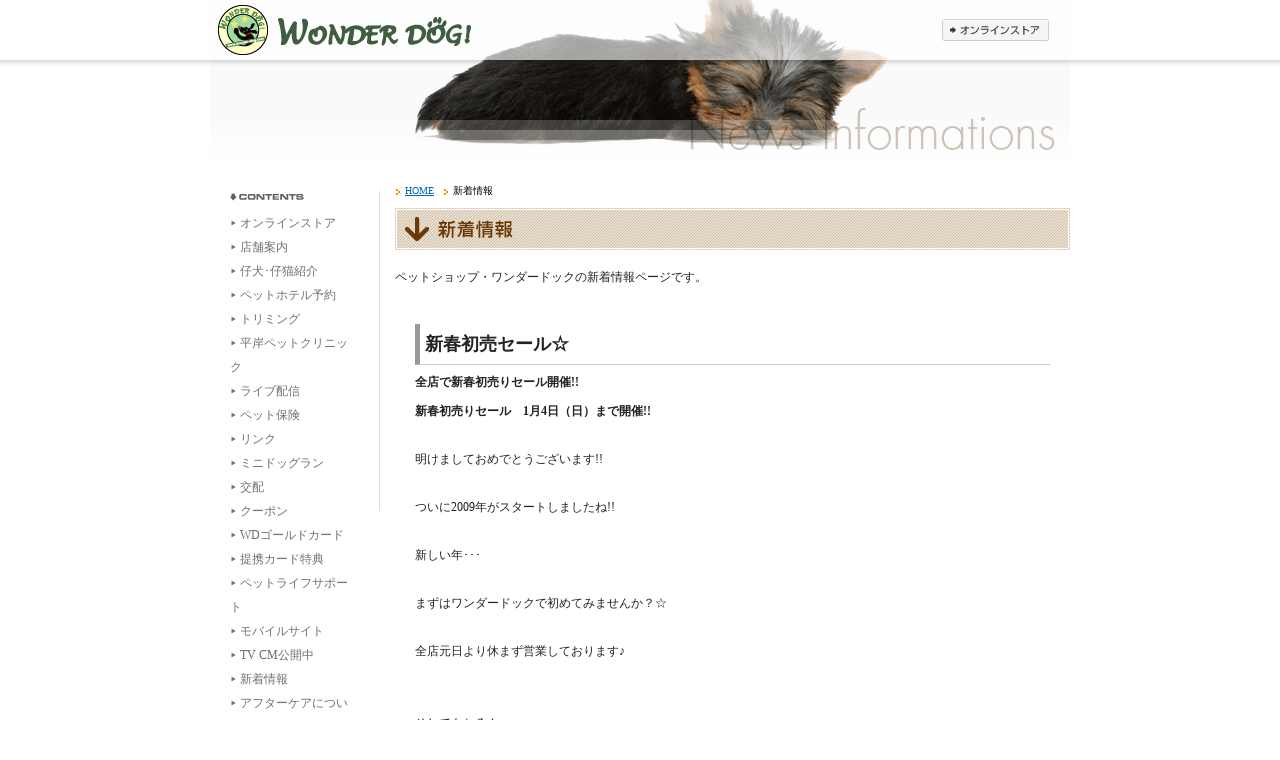

--- FILE ---
content_type: text/html
request_url: http://wonder-dog.com/contents/news/weblog_1230773145.html
body_size: 3464
content:
<?xml version="1.0" encoding="utf-8"?>
<!DOCTYPE html PUBLIC "-//W3C//DTD XHTML 1.0 Strict//EN" "http://www.w3.org/TR/xhtml1/DTD/xhtml1-strict.dtd">
<html xmlns="http://www.w3.org/1999/xhtml" xml:lang="ja" lang="ja"><!-- InstanceBegin template="/Templates/index.dwt" codeOutsideHTMLIsLocked="false" -->
	<head>
		<meta http-equiv="Content-Type" content="text/html; charset=utf-8" />
		<meta http-equiv="Content-Script-Type" content="text/javascript" />
		<meta http-equiv="Content-Style-Type" content="text/css" />
		<!-- InstanceBeginEditable name="doctitle" -->
		<title>新春初売セール☆ - ペットショップ・ワンダードック</title>
		<!-- InstanceEndEditable -->
		<!-- InstanceBeginEditable name="head" -->
		<meta name="Keywords" content="ワンダードック" />
		<meta name="Description" content="全店で新春初売りセール開催!!" />
		<link rel="stylesheet" href="commons/weblogs.css" type="text/css" />
		<!-- InstanceEndEditable -->
		<meta name="revisit_after" content="7 days" />
		<meta name="robots" content="ALL" />
		<meta http-equiv="pragma" content="no-cache" />
		<link rev="MADE" href="mailto:wonder@wonder-dog.com" />
		<link rel="index" href="../../index.html" />
		<link rel="shortcut icon" href="../../favicon.ico" type="image/x-icon" />
		<link rel="stylesheet" href="../../commons/include.css" type="text/css" />
		<link rel="stylesheet" href="../../commons/thickbox.css" type="text/css" media="all" />
		<link rel="stylesheet" href="../../commons/print.css" type="text/css" media="print" />
		<script type="text/javascript" src="../../commons/jquery.js"></script>
		<script type="text/javascript" src="../../commons/thickbox.js"></script>
		<script type="text/javascript" src="../../commons/include.js"></script>
	</head>
	<body>
		<div id="wrapper">
			<div id="header">
				<div id="homelink">
					<a href="../../index.html"><img src="../../images/spacer.gif" alt="札幌のペットショップ・ワンダードック" width="300" height="100" /></a>				</div>
				<div id="storelink">
					<a href="../../store/index.php"><img src="../../images/spacer.gif" alt="オンラインストア" width="107" height="22" /></a>
				</div>
				<!-- InstanceBeginEditable name="photo" --><img src="images/header.gif" alt="新着情報" width="860" height="170" /><!-- InstanceEndEditable -->			</div>
			<div id="navigation">
				<img src="../../images/title_image_02.gif" alt="CONTENTS" width="99" height="11" />
				<ul>
					<li><a href="https://humming-dog.com/">オンラインストア</a></li>
					<li><a href="../information/index.html">店舗案内</a></li>
					<li><a href="../dog/index.html">仔犬･仔猫紹介</a></li>
					<li><a href="../hotel/index.html">ペットホテル予約</a></li>
					<li><a href="../trimming/index.html">トリミング</a></li>
					<li><a href="../information/clinic.html">平岸ペットクリニック</a></li>
					<li><a href="../live/index.html">ライブ配信</a></li>
                    <li><a href="../insurance/index.html">ペット保険</a></li>
					<li><a href="../link/index.html">リンク</a></li>
					<li><a href="../dogrun/index.html">ミニドッグラン</a></li>
					<li><a href="../mating/index.html">交配</a></li>
					<li><a href="../qupon/index.html">クーポン</a></li>
					<li><a href="../gold/index.html">WDゴールドカード</a></li>
					<li><a href="../specially/index.html">提携カード特典</a></li>
                    
                  <li><a href="../goingout/index.html">ペットライフサポート</a></li>
				  <li><a href="../mobile/index.html">モバイルサイト</a></li>
				  <li><a href="../tvcf/index.html">TV CM公開中</a></li>
					<li><a href="index.html">新着情報</a></li>
					<li><a href="../aftercare/index.html">アフターケアについて</a></li>
					<li><a href="../recruit/index.html">スタッフ募集</a></li>
					<li><a href="../company/index.html">会社概要</a></li>
					<li><a href="../privacy/index.html">個人情報保護方針</a></li>
					<li><a href="../inquiry/index.html">お問い合せ</a></li>
					<li><a href="../../index.html">HOME</a></li>
				</ul>
			</div>
			<div id="breadlink">
				<!-- InstanceBeginEditable name="link" -->
				<ul>
					<li><a href="../../index.html">HOME</a></li>
					<li>新着情報</li>
				</ul>
				<!-- InstanceEndEditable -->
			</div>
			<div id="contents">
				<!-- InstanceBeginEditable name="contents" -->
				<h2><img src="images/head.gif" alt="新着情報" width="675" height="42" /></h2>
				<br />
				<p>ペットショップ・ワンダードックの新着情報ページです。</p><br />
				<div class="weblogs">			<div class="weblogs_article">
				<h2>新春初売セール☆</h2>
				<p><strong>全店で新春初売りセール開催!! </strong></p>
				<p><b>新春初売りセール　1月4日（日）まで開催!!</b><br><br>明けましておめでとうございます!!<br><br>ついに2009年がスタートしましたね!!<br><br>新しい年･･･<br><br>まずはワンダードックで初めてみませんか？☆<br><br>全店元日より休まず営業しております♪<br><br><br>そしてもちろん･･･<br><br>新春初売りセール開催!!<br><br><b>1月4日（日）までの4日間!!</b><br><br>短期間ですが、その分お得で楽しい初売りをご用意させて頂きました♪<br><br><br><br><br><br><b>超お得な福袋!!</b><br><br>お手軽な1,000円袋から豪華な10,000円袋まで各種ご用意させて頂いております♪<br><br>数量限定ですのでお早めにどうぞ!!<br><br><br><br><br><b>ワンワンおみくじ!!</b><br><br>ワンダードックオリジナルのワンちゃん用おみくじ<br><br>その名も「わんだ～みくじ」<br><br>3,000円以上お買い上げで1回引いて頂けます!!<br><br>さらに出た目によってプレゼントが当たるかも!?<br><br>こちらも数量限定ですのでお早めにどうぞ!!<br><br><br><br><br><b>ワンちゃんネコちゃんが新春初売り価格!!</b><br><br>2009年にちなんだスペシャルプライス☆<br><br>20.090円や200,900円など驚きの価格をご用意致しました。<br><br>スペシャルプライス以外も当然大幅値下げ!!<br><br>新しい年を新しい家族と一緒に始めてみませんか？<br><br><br><br><br>2009年もワンダードックをぜひよろしくお願い致します!!<br><br>スタッフ一同、お客様のお越しを心よりお待ちしております!!<br><br><br><br><br><font color=red><b>▲ご注意下さい▲</b></font><br><br>年末年始は営業時間が異なる店舗がございます。<br><br>十分ご注意の上、ご来店頂きます様お願い致します。<br><br>詳しくは<a href="http://wonder-dog.com/contents/news/weblog_1229324577.html" target="_blank">http://wonder-dog.com/contents/news/weblog_1229324577.html</a>をご覧下さい。<br></p>
				
				<p style="font-size: 10px;color: #999999;">[ 更新:2009-01-01 ]</p>
			</div>
<h3>その他の記事</h3><ul class="weblogs_headline"><li><a href="weblog_1229776174.html">&nbsp;&nbsp;<span>[ 2008-12-20 ]</span>&nbsp;ウインターセール開催!!</a></li>
<li><a href="weblog_1229324577.html">&nbsp;&nbsp;<span>[ 2008-12-15 ]</span>&nbsp;年末年始の営業時間</a></li>
<li><a href="weblog_1228479863.html">&nbsp;&nbsp;<span>[ 2008-12-05 ]</span>&nbsp;厚別店限定♪クリスマスイベント☆</a></li>
<li><a href="weblog_1227349300.html">&nbsp;&nbsp;<span>[ 2008-11-22 ]</span>&nbsp;パルコ 4DAYS BAZAR !!</a></li>
<li><a href="weblog_1226998255.html">&nbsp;&nbsp;<span>[ 2008-11-18 ]</span>&nbsp;ワンダードック デリ オープン協賛セール開催！</a></li>
</ul>
<a href="index.html" class="return_index">記事のインデックスに戻る</a></div>
				<!-- InstanceEndEditable -->
			</div>
			<div id="footer">
				<img src="../../images/line_image_01.gif" alt="LINE" width="860" height="1" />
				<ul id="menu">
					<li><a href="index.html">新着情報</a></li>
					<li><a href="https://humming-dog.com/">オンラインストア</a></li>
					<li><a href="../information/index.html">店舗案内</a></li>
					<li><a href="../live/index.html">ライブ配信</a></li>
					<li><a href="../dog/index.html">仔犬･仔猫紹介</a></li>
					<li><a href="../hotel/index.html">ペットホテル予約</a></li>
					<li><a href="../trimming/index.html">トリミング</a></li>
					<li><a href="../dogrun/index.html">ミニドッグラン</a></li>
					<li><a href="../mating/index.html">交配</a></li>
					<li><a href="../mobile/index.html">モバイルサイト</a></li>
				</ul>
				<ul id="submenu">
					<li><a href="../aftercare/index.html">アフターケアについて</a></li>
					<li><a href="../recruit/index.html">スタッフ募集</a></li>
					<li><a href="../company/index.html">会社概要</a></li>
					<li><a href="../privacy/index.html">個人情報保護方針</a></li>
					<li><a href="../inquiry/index.html">お問い合せ</a></li>
					<li><a href="../qupon/index.html">クーポン</a></li>
					<li><a href="../gold/index.html">WDゴールドカード</a></li>
					<li><a href="../specially/index.html">提携カード特典</a></li>
                 <li><a href="../insurance/index.html">ペット保険</a></li>
                  <li><a href="../goingout/index.html">ペットライフサポート</a></li>
				    <li><a href="../../index.html">HOME</a></li>	
				</ul>
				<img src="../../images/copyright.gif" alt="Copyrigh WONDERDOG Co.,Ltd. www.wonder-dog.com, AllrightReserved." width="320" height="15" />
			</div>
		</div>
        <script src="http://www.google-analytics.com/urchin.js" type="text/javascript">
        </script>
		<script type="text/javascript">
		_uacct = "UA-280948-6";
		urchinTracker();
		</script>
	</body>
<!-- InstanceEnd --></html>

--- FILE ---
content_type: text/css
request_url: http://wonder-dog.com/contents/news/commons/weblogs.css
body_size: 1241
content:
/*
	weblogs style sheet file
*/

/*------------------------------------------------------------------
 div.weblogs style
------------------------------------------------------------------*/
div.weblogs {
	padding: 10px;
	/*border: solid 1px #999999;*/
	text-align: left;
}
div.weblogs h2 {
	font-size: 18px;
	padding: 5px;
	color: #232323;
	margin: 0px;
	background-image: none;
}
div.weblogs h3 {
	font-size: 12px;
	font-weight: normal;
	padding: 3px 3px 3px 10px;
	background-color: #999999;
	color: #FFFFFF;
	border: solid 1px #666666;
	clear: both;
	margin: 0px;
	background-image: none;
}
div.weblogs p {
	line-height: 2em;
	font-size: 12px;
}
a.return_index {
	display: block;
	padding: 10px;
	font-size: 12px;
	line-height: normal;
}

/*------------------------------------------------------------------
 div.weblogs preview style
------------------------------------------------------------------*/
dl.weblogs_preview {
	text-align: left;
	margin-bottom: 20px;
}
dl.weblogs_preview dt {
	font-size: 12px;
	line-height: 20px;
	background: #EEEEEE;
	border-bottom: solid 1px #CCCCCC;
	border-left: solid 2px #999999;
	color: #ffffff;
	padding-left: 10px;
	clear: both;
}
dl.weblogs_preview dd {
	font-size: 12px;
	border-bottom: solid 1px #CCCCCC;
	border-left: solid 2px #999999;
	padding: 5px 10px 10px 10px;
	margin: 0px;
	line-height: 2em;
}


/*------------------------------------------------------------------
 div.weblogs article style
------------------------------------------------------------------*/
div.weblogs_article {
	padding: 10px;
	text-align: left;
}
div.weblogs_article h2 {
	line-height: 30px;
	background: #FFFFFF;
	border-bottom: solid 1px #CCCCCC;
	border-left: solid 5px #999999;
	color: #232323;
	padding-left: 5px;
	clear: both;
}
div.weblogs_article p {
	padding-top: 5px;
}
div.weblogs_image {
	padding: 5px;
	background: #f6f6f6;
	border:1px solid #ccc;
	border-width:0 1px 2px 0;
	margin: 0px 0px 5px 5px;
}
div.weblogs_link {
	font-size: 12px;
	margin: 0px;
	border-right: solid 1px #999999;
	border-left: solid 1px #999999;
	border-bottom: solid 1px #999999;
	padding: 5px;
	background-color: #EEEEFF;
	clear: both;
}
h4.weblogs_link_h {
	font-size: 12px;
	margin: 10px 0px 0px 0px;
	padding: 3px 3px 3px 10px;
	display: block;
	border: solid 1px #999999;
	font-size: 10px;
	font-weight: normal;
	color: #232323;
	background-color: #EEEEEE;
	clear: both;
}
div.weblogs_link a {
	display: block;
	background-image: url(empty_window.gif);
	background-repeat: no-repeat;
	background-position: left top;
	padding: 0px 0px 0px 15px;
	margin: 0px;
	text-decoration: none;
}
h4.weblogs_file_h {
	margin: 10px 0px 0px 0px;
	padding: 3px 3px 3px 10px;
	display: block;
	font-size: 10px;
	font-weight: normal;
	color: #232323;
	border: solid 1px #999999;
	background-color: #EEEEEE;
	clear: both;
}
div.weblogs_file {
	font-size: 12px;
	border-right: solid 1px #999999;
	border-left: solid 1px #999999;
	border-bottom: solid 1px #999999;
	padding: 5px;
	background-color: #FFEEEE;
	clear: both;
}
div.weblogs_file a {
	text-decoration: none;
}


/*------------------------------------------------------------------
 div.weblogs headline style
------------------------------------------------------------------*/
ul.weblogs_headline {
	margin: 10px 0px 0px 0px;
	padding: 0px;
	text-align: left;
}
ul.weblogs_headline li {
	font-size: 10px;
	font-family: "�l�r �o�S�V�b�N","Hiragino Kaku Gothic Pro W3","�q���M�m�p�S Pro W3","Osaka";
	line-height: 2em;
	list-style: none;
	white-space: nowrap;
	width: 245px;
	height: 22px;
}
ul.weblogs_headline li a {
/*	padding-top: 2px;
	display: block;
	height: 22px;
	text-decoration: none;*/
	color: #707070;
	background-image: url(../../../images/icon_image_04.gif);
	background-repeat: no-repeat;
	background-position: 50% left;
	padding: 0px 5px 0px 10px;
}
ul.weblogs_headline li a:hover {
	color: #C84B4B;
	background-image: url(../../../images/icon_image_05.gif);
	background-repeat: no-repeat;
	background-position: 50% left;
	text-decoration: underline;
	padding: 0px 5px 0px 10px;
}
ul.weblogs_headline li a span {
	font-size: 10px;
	font-family: "Myriad Pro","Verdana","Arial", "Helvetica", "sans-serif";
	color: #666666;
}
ul.weblogs_headline li a:active {
	color: #707070;
}
ul.weblogs_headline li a:link {
	color: #707070;
}
ul.weblogs_headline li a:visited {
	color: #707070;
}
ul.weblogs_headline li a:hover {
	color: #C84B4B;
}



/*------------------------------------------------------------------
 div.weblogs attfiles icon  style
------------------------------------------------------------------*/
a.weblogs_pdf {
	height: 16px;
	background-image: url(pdf.gif);
	background-repeat: no-repeat;
	padding: 0px 0px 0px 20px;
	display: block;
}
a.weblogs_doc {
	height: 16px;
	background-image: url(doc.gif);
	background-repeat: no-repeat;
	padding: 0px 0px 0px 20px;
	display: block;
}
a.weblogs_xls {
	height: 16px;
	background-image: url(xls.gif);
	background-repeat: no-repeat;
	padding: 0px 0px 0px 20px;
	display: block;
}
a.weblogs_jtd {
	height: 16px;
	background-image: url(jtd.gif);
	background-repeat: no-repeat;
	padding: 0px 0px 0px 20px;
	display: block;
}

--- FILE ---
content_type: text/css
request_url: http://wonder-dog.com/commons/include.css
body_size: 3317
content:
* {
	margin: 0px;
	padding: 0px;
}
body {
	background-image: url(../images/background_image_01.gif);
	background-repeat: repeat-x;
	text-align: center;
	margin: 0px;
	padding: 0px;
}
img {
	display: block;
	border-style: none;
}
p,td {
	font-size: 12px;
	color : #232323;
	font-family: "ＭＳ Ｐゴシック","Hiragino Kaku Gothic Pro W3","ヒラギノ角ゴ Pro W3","Osaka";
	line-height: 1.5em;
}
em,strong,h1,h2,h3,dt {
	font-family: "Hiragino Kaku Gothic Std","ヒラギノ角ゴ Std","Osaka","ＭＳ Ｐゴシック";
	font-weight: bolder;
}
h1 {
	color : #000099;
	font-size: 18px;
	line-height: normal;
	margin: 0px;
}
h2 {
	color : #990000;
	font-size: 16px;
	line-height: normal;
	margin: 0px;
}
h3 {
	font-size: 14px;
	color : #444444;
	line-height: normal;
	border: solid 1px #CCCCCC;
	background-color: #F1F5FA;
	background-image: url(../images/arrow.gif);
	background-repeat: no-repeat;
	background-position: 0% 10%;
	border-left: solid 5px #CCC;
	margin: 20px 0px 10px 0px;
	padding: 5px 5px 5px 25px;
}
hr{
	/*border-style: dashed;
	border-color: #232323;*/
	height: 1px;
	border: solid 1px #FFFFFF;
	overflow: hidden;
	clear: both;
}
a{
	text-decoration: none;
}
a:active {
	color: #0068B7;
}
a:link {
	color: #0068B7;
}
a:visited {
	color: #0068B7;
}
a:hover {
	color: #CC0000;
}
.en {
	font-family: "Myriad Pro","Verdana","Arial", "Helvetica", "sans-serif";
	line-height: normal;
}

/*----------------------------------------------------
 wrapper style
----------------------------------------------------*/
div#wrapper {
	width: 860px;
	text-align: left;
	/*position: relative;*/
	position: relative;
	margin: 0px auto 0px auto;
	padding: 0px;
}

/*----------------------------------------------------
 header style
----------------------------------------------------*/
div#header {
	width: 860px;
	margin: 0px auto 0px auto;
}
#storelink {
	width: 107px;
	height: 22px;
	position: absolute;
	top: 20px;
	right: 20px;
}

#homelink {
	width: 300px;
	height: 100px;
	position: absolute;
	top: -2px;
	right: 560px;
}

/*----------------------------------------------------
 navigation style
----------------------------------------------------*/
div#navigation {
	width: 170px;
	background-image: url(../images/background_image_03.gif);
	background-repeat: no-repeat;
	background-position: center 20px;
	padding: 20px 0px 0px 0px;
	float: left;
}
div#navigation img {
	margin: 0px 0px 0px 20px;
}
div#navigation ul {
	widht: 100px;
	margin: 10px 20px 10px 20px;
	padding: 0px;
}
div#navigation ul li {
	font-size: 12px;
	font-family: "ＭＳ Ｐゴシック","Hiragino Kaku Gothic Pro W3","ヒラギノ角ゴ Pro W3","Osaka";
	line-height: 2em;
	list-style: none;
	display: block;
	margin: 0px;
}
div#navigation ul li a {
	color: #707070;
	background-image: url(../images/icon_image_04.gif);
	background-repeat: no-repeat;
	background-position: 50% left;
	padding: 0px 5px 0px 10px;
}
div#navigation ul li a:hover {
	color: #C84B4B;
	background-image: url(../images/icon_image_05.gif);
	background-repeat: no-repeat;
	background-position: 50% left;
	text-decoration: underline;
	padding: 0px 5px 0px 10px;
}
ul#banner {
	margin: 0px;
	padding: 0px;
}
ul#banner li {
	width: 145px;
	height: 26px;
	list-style: none;
	display: block;
	float: left;
	margin: 0px;
	padding: 0px 0px 5px 0px;
}

/*----------------------------------------------------
 pagemenu style
----------------------------------------------------*/
div#breadlink {
	width: 675px;
	float: right;
	padding: 10px 0px 0px 0px;
}
div#breadlink ul li {
	font-size: 10px;
	color: 5F5F5F;
	font-family: "ＭＳ Ｐゴシック","Hiragino Kaku Gothic Pro W3","ヒラギノ角ゴ Pro W3","Osaka";
	line-height: 1.5em;
	background-image: url(../images/icon_image_06.gif);
	background-repeat: no-repeat;
	background-position: 50% left;
	list-style: none;
	display: inline;
	margin: 0px;
	padding: 0px 5px 0px 10px;
}
div#breadlink ul li a {
	text-decoration: underline;
}

/*----------------------------------------------------
 contents style
----------------------------------------------------*/
div#contents {
	width: 675px;
	float: right;
	padding: 10px 0px 0px 0px;
}

/*----------------------------------------------------
 footer style
----------------------------------------------------*/
div#footer {
	width: 860px;
	clear: both;
	text-align: left;
	padding: 20px 0px 0px 0px;
}
#menu {
	margin: 5px 0px 0px 0px;
	padding: 0px;
}
#menu li {
	font-size: 12px;
	font-family: "ＭＳ Ｐゴシック","Hiragino Kaku Gothic Pro W3","ヒラギノ角ゴ Pro W3","Osaka";
	line-height: 1.5em;
	background-image: url(../images/icon_image_02.gif);
	background-repeat: no-repeat;
	background-position: 50% left;
	list-style: none;
	display: inline;
	float: left;
	margin: 0px;
	padding: 0px 7px 0px 14px;
}
#menu li a {
	color: #666666;
}
#menu li a:hover {
	color: #999999;
	text-decoration: underline;
}
#submenu {
	margin: 0px 0px 10px 0px;
	padding: 0px;
	clear: both;
}
#submenu li {
	font-size: 10px;
	font-family: "ＭＳ Ｐゴシック","Hiragino Kaku Gothic Pro W3","ヒラギノ角ゴ Pro W3","Osaka";
	line-height: 1.5em;
	background-image: url(../images/icon_image_03.gif);
	background-repeat: no-repeat;
	background-position: 50% left;
	list-style: none;
	display: inline;
	margin: 0px;
	padding: 0px 5px 0px 10px;
}
#submenu li a {
	color: #666666;
}
#submenu li a:hover {
	color: #999999;
	text-decoration: underline;
}

div#banner {
	position: absolute;
	bottom: 15px;
	right: 0px;	
}

/*left box*/

div#topbox_left {
	float: left;
	width: 228px!important;
	width/**/: 230px;
	padding: 0px 1px 0px 1px;
	border-right: 1px solid #CCCCCC;
}
ul.side_main {
	width: 228px;
	clear: both;
	overflow: hidden;
	padding: 0px 0px 10px 0px;
}
ul.side_main li {
	width: 228px;
	float: left;
	padding: 0px 0px 0px 0px;
}
ul.submenu {
	width: 228px;
	clear: both;
	padding: 0px 0px 20px 0px;
}
ul.submenu li {
	width: 228px;
	float: left;
	padding: 0px 0px 0px 0px;
}
/*center box*/

div#topbox_center {
	float: left;
	width: 280px!important;
	width/**/: 340px;
	padding: 0px 30px 0px 30px;
}
div#snippet {
	width: 280px;
	padding: 0px 0px 10px 0px;
	font-size: 12px;
	color : #5F5F5F;
	font-family: "ＭＳ Ｐゴシック","Hiragino Kaku Gothic Pro W3","ヒラギノ角ゴ Pro W3","Osaka";
	line-height: 1.8em;
}
div.nt_box {
	width: 280px;
	padding: 0px 0px 10px 0px;
}
ul.weblogs_headline {
	padding: 0px 0px 0px 0px;
	margin: 0px 0px 0px 10px;
}
ul.weblogs_headline li {
	
}

/*right box*/

div#topbox_right {
	float: left;
	width: 260px!important;
	width/**/: 286px;
	padding: 0px 13px 0px 12px;
	border-left: 1px solid #CCCCCC;
}
div#news {
	width: 260px;
	padding: 20px 0px 20px 0px;
	clear: both;
}



/*----------------------------------------------------
 table style
----------------------------------------------------*/
/*table {
	background-color: #D7D7D7;
	background-color: #FEFEFE;
}
table tr {
	border-bottom: solid 1px #CCCCCC;
}
table tr th {
	font-size: 12px;
	font-family: "ＭＳ Ｐゴシック","Hiragino Kaku Gothic Pro W3","ヒラギノ角ゴ Pro W3","Osaka";
	line-height: 1.5em;
	font-weight: normal;
	border: solid 1px #FFFFFF;
	background-color: #DEEED6;
	text-align: center;
	padding: 5px;
}
table tr td {
	font-size: 12px;
	font-family: "ＭＳ Ｐゴシック","Hiragino Kaku Gothic Pro W3","ヒラギノ角ゴ Pro W3","Osaka";
	line-height: 1.5em;
	border: solid 1px #FFFFFF;
	background-color: #F0F0EF;
	padding: 5px;
}
table span {
	font-size: 10px;
	color: #0066CC;
	font-family: "Myriad Pro","Verdana","Arial", "Helvetica", "sans-serif";
	display: block;
}*/

/*----------------------------------------------------
 page style
----------------------------------------------------*/
.right {
	float: right;
}
.left {
	float: left;
}
div.photo_right {
	background: #F6F6F6;
	border:1px solid #ccc;
	border-width:0 1px 2px 0;
	float: right;
	margin: 0px 0px 0px 5px;
	padding: 5px;
}
div.photo_left {
	background: #F6F6F6;
	border:1px solid #ccc;
	border-width:0 1px 2px 0;
	float: left;
	margin: 0px 5px 0px 0px;
	padding: 5px;
}
.PhotoFrame {
	padding: 5px;
	background: #f6f6f6;
	border:1px solid #ccc;
	border-width:0 1px 2px 0;
}
.line {
	height: 1px;
	border: dotted 1px #DFDFDF;
	clear: both;
}
.clear {
	width: 1px;
	height: 1px;
	border: dotted 1px #FFFFFF;
	clear: both;
}
.list1 {
	font-size: 12px;
	font-family: "ＭＳ Ｐゴシック","Hiragino Kaku Gothic Pro W3","ヒラギノ角ゴ Pro W3","Osaka";
	line-height: 1.5em;
	padding: 0px 20px 10px 45px;
	list-style-type: decimal;
}
.list2 {
	font-size: 12px;
	font-family: "ＭＳ Ｐゴシック","Hiragino Kaku Gothic Pro W3","ヒラギノ角ゴ Pro W3","Osaka";
	line-height: 1.5em;
	padding: 0px 20px 10px 20px;
	list-style-type: none;
}
.list3 {
	font-size: 12px;
	font-family: "ＭＳ Ｐゴシック","Hiragino Kaku Gothic Pro W3","ヒラギノ角ゴ Pro W3","Osaka";
	line-height: 1.5em;
	padding: 0px 20px 10px 45px;
	list-style-type: disc;
}
.privacy {
	font-size: 12px;
	font-family: "ＭＳ Ｐゴシック","Hiragino Kaku Gothic Pro W3","ヒラギノ角ゴ Pro W3","Osaka";
	line-height: 1.5em;
	padding: 10px 20px 10px 30px;
	list-style-type: decimal;
}
.privacy dt {
	padding: 10px 0px 0px 0px;
}
.privacy dd {
	padding: 5px;
}

div#mating ul {
	margin: 0px;
	padding: 0px;
}
div#mating ul li {
	font-size: 10px;
	color : #232323;
	font-family: "ＭＳ Ｐゴシック","Hiragino Kaku Gothic Pro W3","ヒラギノ角ゴ Pro W3","Osaka";
	line-height: 1.5em;
	list-style: none;
	text-align: center;
	display: inline;
	float: left;
	margin: 0px;
	padding: 5px 5px 5px 5px;
}

.shop {
	margin: 10px 0px 10px 0px;
	width: 680px;
	overflow: hidden;
}

.shop2 {
	margin: 10px 0px 10px 0px;
	width: 675px;
	overflow: hidden;
}
/*.shop hr {
	height: 1px;
	border: solid 1px #999999;
	clear: both;
	margin: 10px 0px 10px 0px;
}*/
.shoptitle {
	font-size: 18px;
	color : #006699;
	font-family: "ＭＳ Ｐゴシック","Hiragino Kaku Gothic Pro W3","ヒラギノ角ゴ Pro W3","Osaka";
	line-height: 1.5em;
}
.shop_list {
	margin: 0px;
	padding: 5px 0px 0px 0px;
}
.shop_list li {
	font-size: 12px;
	color : #232323;
	font-family: "ＭＳ Ｐゴシック","Hiragino Kaku Gothic Pro W3","ヒラギノ角ゴ Pro W3","Osaka";
	line-height: 1.5em;
	background-image: url(../images/icon_image_03.gif);
	background-repeat: no-repeat;
	background-position: 50% left;
	list-style: none;
	display: inline;
	margin: 0px;
	padding: 0px 10px 0px 10px;
}

.info_left {
	width: 361px;
	float: left
}
.info_left p {
	margin: 0px;
	padding: 10px 5px 20px 5px;
}
.info_left strong {
	font-size: 12px;
	color : #7E6B5A;
	font-family: "ＭＳ Ｐゴシック","Hiragino Kaku Gothic Pro W3","ヒラギノ角ゴ Pro W3","Osaka";
	line-height: 1.5em;
}

.info_left2 {
	width: 361px;
	float: left
}
.info_left2 p {
	margin: 0px;
	padding: 10px 5px 20px 5px;
}
.info_left2 strong {
	font-size: 12px;
	color : #7E6B5A;
	font-family: "ＭＳ Ｐゴシック","Hiragino Kaku Gothic Pro W3","ヒラギノ角ゴ Pro W3","Osaka";
	line-height: 1.5em;
}
.info_right {
	width: 309px;
	float: right;
	text-align: left;
	padding: 0px;
}
.info_right ul {
	margin: 0px;
	padding: 10px 0px 0px 0px;
}
.info_right ul li {
	list-style: none;
	display: block;
	float: left;
	margin: 0px 2px 10px 0px;
	pdding: 0px 0px 0px 0px;
}


.info_right2 {
	width: 300px;
	float: right;
	text-align: left;
	padding: 10px 0px 0px 0px;
}
.info_right2 ul {
	margin: 0px;
	padding: 10px 0px 0px 0px;
}
.info_right2 ul li {
	list-style: none;
	display: block;
	float: left;
	margin: 0px 2px 10px 0px;
	pdding: 0px 0px 0px 0px;
}
.info_clear {
	clear: both;
}
.shop_line {
	clear: both;
	margin: 20px 0px 20px 0px;
}
.shop_hr {
	height: 1px;
	border: solid 1px #FFFFFF;
	overflow: hidden;
	clear: both;
	margin: 0px;
	padding: 0px;
}
.qr {
	float: left;
	margin: 0px 15px 0px 0px;
}
span.title {
	font-size: 12px;
	color : #006699;
	font-family: "ＭＳ Ｐゴシック","Hiragino Kaku Gothic Pro W3","ヒラギノ角ゴ Pro W3","Osaka";
	line-height: 1.5em;
}
strong.title {
	font-size: 14px;
	color : #993300;
	font-family: "ＭＳ Ｐゴシック","Hiragino Kaku Gothic Pro W3","ヒラギノ角ゴ Pro W3","Osaka";
	line-height: 1.5em;
	font-weight: bolder;
}
strong.title_02 {
	font-size: 14px;
	color : #006699;
	font-family: "ＭＳ Ｐゴシック","Hiragino Kaku Gothic Pro W3","ヒラギノ角ゴ Pro W3","Osaka";
	line-height: 1.5em;
	font-weight: bolder;
}
strong.title_03 {
	font-size: 14px;
	color : #FF6600;
	font-family: "ＭＳ Ｐゴシック","Hiragino Kaku Gothic Pro W3","ヒラギノ角ゴ Pro W3","Osaka";
	line-height: 1.5em;
	font-weight: bolder;
}
strong.title_04 {
	font-size: 14px;
	color : #000000;
	font-family: "ＭＳ Ｐゴシック","Hiragino Kaku Gothic Pro W3","ヒラギノ角ゴ Pro W3","Osaka";
	line-height: 1.5em;
	font-weight: bolder;
}

/*----------------------------------------------------
 information style
----------------------------------------------------*/
.info_table {
	width: 361px;
	background-color: #D7D7D7;
	background-color: #FEFEFE;
}
.info_table tr {
	border-bottom: solid 1px #CCCCCC;
}
.info_table th {
	width: 65px;
	border: solid 1px #FFFFFF;
	border-left: 2px solid #7E6B5A;
	background-color: #D1C0A5;
	
	font-size: 12px;
	font-family: "ＭＳ Ｐゴシック","Hiragino Kaku Gothic Pro W3","ヒラギノ角ゴ Pro W3","Osaka";
	line-height: 1.5em;
	font-weight: normal;
	text-align: center;
	padding: 5px;
}
.info_table td {
	background-color: #E6E1D3;
	
	font-size: 12px;
	font-family: "ＭＳ Ｐゴシック","Hiragino Kaku Gothic Pro W3","ヒラギノ角ゴ Pro W3","Osaka";
	line-height: 1.5em;
	border: solid 1px #FFFFFF;
	padding: 5px;
}
.info_table span {
	color: #232323;
	font-size: 10px;
	
	font-family: "Myriad Pro","Verdana","Arial", "Helvetica", "sans-serif";
	display: block;
}

/*----------------------------------------------------
 company style
----------------------------------------------------*/
.company {
	background-color: #D7D7D7;
	background-color: #FEFEFE;
}
.company tr {
	border-bottom: solid 1px #CCCCCC;
}
.company tr th {
	font-size: 12px;
	font-family: "ＭＳ Ｐゴシック","Hiragino Kaku Gothic Pro W3","ヒラギノ角ゴ Pro W3","Osaka";
	line-height: 1.5em;
	font-weight: normal;
	border: solid 1px #FFFFFF;
	background-color: #DEEED6;
	text-align: center;
	padding: 5px;
}
.company tr td {
	font-size: 12px;
	font-family: "ＭＳ Ｐゴシック","Hiragino Kaku Gothic Pro W3","ヒラギノ角ゴ Pro W3","Osaka";
	line-height: 1.5em;
	border: solid 1px #FFFFFF;
	background-color: #F0F0EF;
	padding: 5px;
}
.company span {
	font-size: 10px;
	color: #0066CC;
	font-family: "Myriad Pro","Verdana","Arial", "Helvetica", "sans-serif";
	display: block;
}

/*----------------------------------------------------
 trimming style
----------------------------------------------------*/
.trimming_table {
	width: 330px;
	background-color: #D7D7D7;
	margin: 0px 0px 10px 0px;
}
.trimming_table tr {
	border-bottom: solid 1px #CCCCCC;
}
.trimming_table tr th {
	font-size: 10px;
	font-family: "ＭＳ Ｐゴシック","Hiragino Kaku Gothic Pro W3","ヒラギノ角ゴ Pro W3","Osaka";
	line-height: 1.5em;
	font-weight: bold;
/*	border: solid 1px #FFFFFF;*/
	background-color: #FFFFFF;
	text-align: center;
	padding: 5px;
}
.trimming_table tr td {
	font-size: 12px;
	color: #666666;
	font-family: "ＭＳ Ｐゴシック","Hiragino Kaku Gothic Pro W3","ヒラギノ角ゴ Pro W3","Osaka";
	line-height: 1.5em;
	text-align: center;
/*	border: solid 1px #FFFFFF;*/
/*	background-color: #FFFFFF;*/
	padding: 2px;
}
.trimming_table span {
	font-size: 10px;
	color: #0066CC;
	font-family: "Myriad Pro","Verdana","Arial", "Helvetica", "sans-serif";
	display: block;
}
.line_black {
	background-color: #E8E8E8;
}
.line_white {
	background-color: #FFFFFF;
}

/*----------------------------------------------------
 recruit style
----------------------------------------------------*/
.recruit_table {
	background-color: #D7D7D7;
	float: left;
	margin: 0px 10px 0px 0px;
}
.recruit_table img{
	margin-right:auto;
	margin-left:auto;
}
.recruit_table tr {
	border-bottom: solid 1px #CCCCCC;
}
.recruit_table tr th {
	font-size: 12px;
	font-family: "ＭＳ Ｐゴシック","Hiragino Kaku Gothic Pro W3","ヒラギノ角ゴ Pro W3","Osaka";
	line-height: 1.5em;
	font-weight: normal;
	border: solid 1px #FFFFFF;
	background-color: #DEEED6;
	text-align: center;
	padding: 5px;
}
.recruit_table tr th.orange {
	font-size: 12px;
	font-family: "ＭＳ Ｐゴシック","Hiragino Kaku Gothic Pro W3","ヒラギノ角ゴ Pro W3","Osaka";
	line-height: 1.5em;
	font-weight: normal;
	border: solid 1px #FFFFFF;
	background-color: #FCE2CD;
	text-align: center;
	padding: 5px;
}
.recruit_table tr td {
	width: 100px;
	font-size: 12px;
	font-family: "ＭＳ Ｐゴシック","Hiragino Kaku Gothic Pro W3","ヒラギノ角ゴ Pro W3","Osaka";
	line-height: 1.5em;
	text-align: center;
	border: solid 1px #FFFFFF;
	background-color: #F0F0EF;
	padding: 5px;
}
.recruit_table span {
	font-size: 12px;
	color: #006699;
	font-family: "Myriad Pro","Verdana","Arial", "Helvetica", "sans-serif";
	font-weight: bold;
}


/*++++++++++++++parco style++++++++++++++++*/

ul.parcolist {
	width: 670px;
	clear: both;
	display: block;
	overflow: hidden;
	padding: 0px 0px 0px 0px;
	margin: 0px;
}
ul.parcolist li {
	display: block;
	float: left;
	padding: 0px 0px 0px 0px;
	margin: 0px;
}

span.red {
	color: #FF0000;
	font-weight: bold;
}


/*全国の送料について*/

table.cost {
	width: 670px;
	font-size: 12px;
	color: #353535;
	line-height: 1.8em;
	padding: 0px 0px 20px 0px;
	_margin: 0px 0px 20px 0px;
}
table.cost th {
	text-align: left;
	padding: 3px 4px 3px 4px;
	font-size: 12px;
	font-weight: bold;
	color: #353535;
	background-color: #EDEDED;
	border-left: 2px solid #CCCCCC;
}
table.cost td {
	text-align: left;
	padding: 3px 4px 3px 4px;
	font-size: 12px;
	font-weight: normal;
	color: #353535;
}

















/*----------------------------------------------------
 style end
----------------------------------------------------*/


--- FILE ---
content_type: text/css
request_url: http://wonder-dog.com/commons/print.css
body_size: 2248
content:
div#wrapper {
	width: 690px;
	text-align: left;
	/*position: relative;*/
	position: relative;
	margin: 0px auto 0px auto;
	padding: 0px;
}

/*----------------------------------------------------
 header style
----------------------------------------------------*/
div#header {
	width: 860px;
	margin: 0px auto 0px auto;
	display: none;
}
#storelink {
	display: none;
	width: 107px;
	height: 22px;
	position: absolute;
	top: 20px;
	right: 20px;
}

/*----------------------------------------------------
 navigation style
----------------------------------------------------*/
div#navigation {
	width: 170px;
	background-image: url(../images/background_image_03.gif);
	background-repeat: no-repeat;
	background-position: center 20px;
	padding: 20px 0px 0px 0px;
	float: left;
	display: none;
}
div#navigation img {
	display: none;
	margin: 0px 0px 0px 20px;
}
ul#sidemenu{
	display: none;
	widht: 100px;
	margin: 10px 20px 10px 20px;
	padding: 0px;
}
ul#sidemenu li {
	font-size: 12px;
	font-family: "�l�r �o�S�V�b�N","Hiragino Kaku Gothic Pro W3","�q���M�m�p�S Pro W3","Osaka";
	line-height: 2em;
	list-style: none;
	display: none;
	margin: 0px;
}
ul#sidemenu li a {
	color: #707070;
	background-image: url(../images/icon_image_04.gif);
	background-repeat: no-repeat;
	background-position: 50% left;
	padding: 0px 5px 0px 10px;
}
ul#sidemenu li a:hover {
	color: #C84B4B;
	background-image: url(../images/icon_image_05.gif);
	background-repeat: no-repeat;
	background-position: 50% left;
	text-decoration: underline;
	padding: 0px 5px 0px 10px;
}
ul#banner {
	display: none;
	margin: 0px;
	padding: 0px;
}
ul#banner li {
	display: none;
	width: 145px;
	height: 26px;
	list-style: none;
	float: left;
	margin: 0px;
	padding: 0px 0px 5px 0px;
}

/*----------------------------------------------------
 pagemenu style
----------------------------------------------------*/
div#breadlink {
	display: none;
	width: 675px;
	float: right;
	padding: 10px 0px 0px 0px;
}
div#breadlink ul li {
	font-size: 10px;
	color: 5F5F5F;
	font-family: "�l�r �o�S�V�b�N","Hiragino Kaku Gothic Pro W3","�q���M�m�p�S Pro W3","Osaka";
	line-height: 1.5em;
	background-image: url(../images/icon_image_06.gif);
	background-repeat: no-repeat;
	background-position: 50% left;
	list-style: none;
	display: inline;
	margin: 0px;
	padding: 0px 5px 0px 10px;
}
div#breadlink ul li a {
	text-decoration: underline;
}

/*----------------------------------------------------
 contents style
----------------------------------------------------*/
div#contents {
	width: 675px;
	float: right;
	padding: 10px 0px 0px 0px;
}

/*----------------------------------------------------
 footer style
----------------------------------------------------*/
div#footer {
	display: none;
	width: 860px;
	clear: both;
	text-align: left;
	padding: 20px 0px 0px 0px;
}
#menu {
	display: none;
	margin: 5px 0px 0px 0px;
	padding: 0px;
}
#menu li {
	font-size: 12px;
	font-family: "�l�r �o�S�V�b�N","Hiragino Kaku Gothic Pro W3","�q���M�m�p�S Pro W3","Osaka";
	line-height: 1.5em;
	background-image: url(../images/icon_image_02.gif);
	background-repeat: no-repeat;
	background-position: 50% left;
	list-style: none;
	display: inline;
	float: left;
	margin: 0px;
	padding: 0px 7px 0px 14px;
}
#menu li a {
	color: #666666;
}
#menu li a:hover {
	color: #999999;
	text-decoration: underline;
}
#submenu {
	display: none;
	margin: 0px 0px 10px 0px;
	padding: 0px;
	clear: both;
}
#submenu li {
	font-size: 10px;
	font-family: "�l�r �o�S�V�b�N","Hiragino Kaku Gothic Pro W3","�q���M�m�p�S Pro W3","Osaka";
	line-height: 1.5em;
	background-image: url(../images/icon_image_03.gif);
	background-repeat: no-repeat;
	background-position: 50% left;
	list-style: none;
	display: inline;
	margin: 0px;
	padding: 0px 5px 0px 10px;
}
#submenu li a {
	display: none;
	color: #666666;
}
#submenu li a:hover {
	display: none;
	color: #999999;
	text-decoration: underline;
}

div#banner {
	display: none;
	position: absolute;
	bottom: 15px;
	right: 0px;	
}

.right {
	float: right;
}
.left {
	float: left;
}
div.photo_right {
	background: #F6F6F6;
	border:1px solid #ccc;
	border-width:0 1px 2px 0;
	float: right;
	margin: 0px 0px 0px 5px;
	padding: 5px;
}
div.photo_left {
	background: #F6F6F6;
	border:1px solid #ccc;
	border-width:0 1px 2px 0;
	float: left;
	margin: 0px 5px 0px 0px;
	padding: 5px;
}
.PhotoFrame {
	padding: 5px;
	background: #f6f6f6;
	border:1px solid #ccc;
	border-width:0 1px 2px 0;
}
.line {
	height: 1px;
	border: dotted 1px #DFDFDF;
	clear: both;
}
.clear {
	width: 1px;
	height: 1px;
	border: dotted 1px #FFFFFF;
	clear: both;
}
.list1 {
	font-size: 12px;
	font-family: "�l�r �o�S�V�b�N","Hiragino Kaku Gothic Pro W3","�q���M�m�p�S Pro W3","Osaka";
	line-height: 1.5em;
	padding: 0px 20px 10px 45px;
	list-style-type: decimal;
}
.list2 {
	font-size: 12px;
	font-family: "�l�r �o�S�V�b�N","Hiragino Kaku Gothic Pro W3","�q���M�m�p�S Pro W3","Osaka";
	line-height: 1.5em;
	padding: 0px 20px 10px 20px;
	list-style-type: none;
}
.list3 {
	font-size: 12px;
	font-family: "�l�r �o�S�V�b�N","Hiragino Kaku Gothic Pro W3","�q���M�m�p�S Pro W3","Osaka";
	line-height: 1.5em;
	padding: 0px 20px 10px 45px;
	list-style-type: disc;
}
.privacy {
	font-size: 12px;
	font-family: "�l�r �o�S�V�b�N","Hiragino Kaku Gothic Pro W3","�q���M�m�p�S Pro W3","Osaka";
	line-height: 1.5em;
	padding: 10px 20px 10px 30px;
	list-style-type: decimal;
}
.privacy dt {
	padding: 10px 0px 0px 0px;
}
.privacy dd {
	padding: 5px;
}

div#mating ul {
	margin: 0px;
	padding: 0px;
}
div#mating ul li {
	font-size: 10px;
	color : #232323;
	font-family: "�l�r �o�S�V�b�N","Hiragino Kaku Gothic Pro W3","�q���M�m�p�S Pro W3","Osaka";
	line-height: 1.5em;
	list-style: none;
	text-align: center;
	display: inline;
	float: left;
	margin: 0px;
	padding: 5px 5px 5px 5px;
}

.shop {
	margin: 10px 0px 10px 0px;
	width: 680px;
	overflow: hidden;
}
/*.shop hr {
	height: 1px;
	border: solid 1px #999999;
	clear: both;
	margin: 10px 0px 10px 0px;
}*/
.shoptitle {
	font-size: 18px;
	color : #006699;
	font-family: "�l�r �o�S�V�b�N","Hiragino Kaku Gothic Pro W3","�q���M�m�p�S Pro W3","Osaka";
	line-height: 1.5em;
}
.shop_list {
	margin: 0px;
	padding: 5px 0px 0px 0px;
}
.shop_list li {
	font-size: 12px;
	color : #232323;
	font-family: "�l�r �o�S�V�b�N","Hiragino Kaku Gothic Pro W3","�q���M�m�p�S Pro W3","Osaka";
	line-height: 1.5em;
	background-image: url(../images/icon_image_03.gif);
	background-repeat: no-repeat;
	background-position: 50% left;
	list-style: none;
	display: inline;
	margin: 0px;
	padding: 0px 10px 0px 10px;
}

.info_left {
	width: 361px;
	float: left
}
.info_left p {
	margin: 0px;
	padding: 10px 5px 20px 5px;
}
.info_left strong {
	font-size: 12px;
	color : #7E6B5A;
	font-family: "�l�r �o�S�V�b�N","Hiragino Kaku Gothic Pro W3","�q���M�m�p�S Pro W3","Osaka";
	line-height: 1.5em;
}
.info_right {
	width: 309px;
	float: right;
	text-align: left;
	padding: 0px;
}
.info_right ul {
	margin: 0px;
	padding: 10px 0px 0px 0px;
}
.info_right ul li {
	list-style: none;
	display: block;
	float: left;
	margin: 0px 2px 10px 0px;
	pdding: 0px 0px 0px 0px;
}
.info_clear {
	clear: both;
}
.shop_line {
	clear: both;
	margin: 20px 0px 20px 0px;
}
.shop_hr {
	height: 1px;
	border: solid 1px #FFFFFF;
	overflow: hidden;
	clear: both;
	margin: 0px;
	padding: 0px;
}
.qr {
	float: left;
	margin: 0px 15px 0px 0px;
}
span.title {
	font-size: 12px;
	color : #006699;
	font-family: "�l�r �o�S�V�b�N","Hiragino Kaku Gothic Pro W3","�q���M�m�p�S Pro W3","Osaka";
	line-height: 1.5em;
}
strong.title {
	font-size: 14px;
	color : #993300;
	font-family: "�l�r �o�S�V�b�N","Hiragino Kaku Gothic Pro W3","�q���M�m�p�S Pro W3","Osaka";
	line-height: 1.5em;
	font-weight: bolder;
}

/*----------------------------------------------------
 information style
----------------------------------------------------*/
.info_table {
	width: 361px;
	
	background-color: #D7D7D7;
	background-color: #FEFEFE;
}
.info_table tr {
	border-bottom: solid 1px #CCCCCC;
}
.info_table th {
	width: 65px;
	border: solid 1px #FFFFFF;
	border-left: 2px solid #7E6B5A;
	background-color: #D1C0A5;
	
	font-size: 12px;
	font-family: "�l�r �o�S�V�b�N","Hiragino Kaku Gothic Pro W3","�q���M�m�p�S Pro W3","Osaka";
	line-height: 1.5em;
	font-weight: normal;
	text-align: center;
	padding: 5px;
}
.info_table td {
	background-color: #E6E1D3;
	
	font-size: 12px;
	font-family: "�l�r �o�S�V�b�N","Hiragino Kaku Gothic Pro W3","�q���M�m�p�S Pro W3","Osaka";
	line-height: 1.5em;
	border: solid 1px #FFFFFF;
	padding: 5px;
}
.info_table span {
	color: #232323;
	font-size: 10px;
	
	font-family: "Myriad Pro","Verdana","Arial", "Helvetica", "sans-serif";
	display: block;
}

/*----------------------------------------------------
 company style
----------------------------------------------------*/
.company {
	background-color: #D7D7D7;
	background-color: #FEFEFE;
}
.company tr {
	border-bottom: solid 1px #CCCCCC;
}
.company tr th {
	font-size: 12px;
	font-family: "�l�r �o�S�V�b�N","Hiragino Kaku Gothic Pro W3","�q���M�m�p�S Pro W3","Osaka";
	line-height: 1.5em;
	font-weight: normal;
	border: solid 1px #FFFFFF;
	background-color: #DEEED6;
	text-align: center;
	padding: 5px;
}
.company tr td {
	font-size: 12px;
	font-family: "�l�r �o�S�V�b�N","Hiragino Kaku Gothic Pro W3","�q���M�m�p�S Pro W3","Osaka";
	line-height: 1.5em;
	border: solid 1px #FFFFFF;
	background-color: #F0F0EF;
	padding: 5px;
}
.company span {
	font-size: 10px;
	color: #0066CC;
	font-family: "Myriad Pro","Verdana","Arial", "Helvetica", "sans-serif";
	display: block;
}

/*----------------------------------------------------
 trimming style
----------------------------------------------------*/
.trimming_table {
	width: 330px;
	background-color: #D7D7D7;
	margin: 0px 0px 10px 0px;
}
.trimming_table tr {
	border-bottom: solid 1px #CCCCCC;
}
.trimming_table tr th {
	font-size: 10px;
	font-family: "�l�r �o�S�V�b�N","Hiragino Kaku Gothic Pro W3","�q���M�m�p�S Pro W3","Osaka";
	line-height: 1.5em;
	font-weight: bold;
/*	border: solid 1px #FFFFFF;*/
	background-color: #FFFFFF;
	text-align: center;
	padding: 5px;
}
.trimming_table tr td {
	font-size: 12px;
	color: #666666;
	font-family: "�l�r �o�S�V�b�N","Hiragino Kaku Gothic Pro W3","�q���M�m�p�S Pro W3","Osaka";
	line-height: 1.5em;
	text-align: center;
/*	border: solid 1px #FFFFFF;*/
/*	background-color: #FFFFFF;*/
	padding: 2px;
}
.trimming_table span {
	font-size: 10px;
	color: #0066CC;
	font-family: "Myriad Pro","Verdana","Arial", "Helvetica", "sans-serif";
	display: block;
}
.line_black {
	background-color: #E8E8E8;
}
.line_white {
	background-color: #FFFFFF;
}

/*----------------------------------------------------
 recruit style
----------------------------------------------------*/
.recruit_table {
	background-color: #D7D7D7;
	float: left;
	margin: 0px 10px 0px 0px;
}
.recruit_table tr {
	border-bottom: solid 1px #CCCCCC;
}
.recruit_table tr th {
	font-size: 12px;
	font-family: "�l�r �o�S�V�b�N","Hiragino Kaku Gothic Pro W3","�q���M�m�p�S Pro W3","Osaka";
	line-height: 1.5em;
	font-weight: normal;
	border: solid 1px #FFFFFF;
	background-color: #DEEED6;
	text-align: center;
	padding: 5px;
}
.recruit_table tr td {
	width: 100px;
	font-size: 12px;
	font-family: "�l�r �o�S�V�b�N","Hiragino Kaku Gothic Pro W3","�q���M�m�p�S Pro W3","Osaka";
	line-height: 1.5em;
	text-align: center;
	border: solid 1px #FFFFFF;
	background-color: #F0F0EF;
	padding: 5px;
}
.recruit_table span {
	font-size: 12px;
	color: #006699;
	font-family: "Myriad Pro","Verdana","Arial", "Helvetica", "sans-serif";
	font-weight: bold;
}


/*++++++++++++++parco style++++++++++++++++*/

ul.parcolist {
	width: 670px;
	clear: both;
	display: block;
	overflow: hidden;
	padding: 0px 0px 0px 0px;
	margin: 0px;
}
ul.parcolist li {
	display: block;
	float: left;
	padding: 0px 0px 0px 0px;
	margin: 0px;
}


--- FILE ---
content_type: application/javascript
request_url: http://wonder-dog.com/commons/include.js
body_size: 1784
content:
<!--
//Macromedia Dreamweaver Basic Functions
	function MM_swapImgRestore() {
	//v3.0
	  var i,x,a=document.MM_sr; for(i=0;a&&i<a.length&&(x=a[i])&&x.oSrc;i++) x.src=x.oSrc;
	}
	
	function MM_preloadImages() {
	//v3.0
	  var d=document; if(d.images){ if(!d.MM_p) d.MM_p=new Array();
	    var i,j=d.MM_p.length,a=MM_preloadImages.arguments; for(i=0; i<a.length; i++)
	    if (a[i].indexOf("#")!=0){ d.MM_p[j]=new Image; d.MM_p[j++].src=a[i];}}
	}
	
	function MM_findObj(n, d) {
	//v4.01
	  var p,i,x;  if(!d) d=document; if((p=n.indexOf("?"))>0&&parent.frames.length) {
	    d=parent.frames[n.substring(p+1)].document; n=n.substring(0,p);}
	  if(!(x=d[n])&&d.all) x=d.all[n]; for (i=0;!x&&i<d.forms.length;i++) x=d.forms[i][n];
	  for(i=0;!x&&d.layers&&i<d.layers.length;i++) x=MM_findObj(n,d.layers[i].document);
	  if(!x && d.getElementById) x=d.getElementById(n); return x;
	}
	
	function MM_swapImage() {
	//v3.0
	  var i,j=0,x,a=MM_swapImage.arguments; document.MM_sr=new Array; for(i=0;i<(a.length-2);i+=3)
	   if ((x=MM_findObj(a[i]))!=null){document.MM_sr[j++]=x; if(!x.oSrc) x.oSrc=x.src; x.src=a[i+2];}
	}
//end of feeld
function NewMark(getdt){
	// 1900年からの秒数を取得
	var dates = new Date();
	
	// 6時間前を求める
	var onehourold = Math.floor(dates.getTime() / 1000) - (60 * 60 * 168);
	if(onehourold < getdt){// 6時間以内なら
		document.write(' <img src="images/new.gif" border="0" style="display: inline";>');
	}
}


//Page Top smoothed scroll Functions
	var Mac = navigator.appVersion.indexOf('Mac',0) != -1;
	var Win = navigator.appVersion.indexOf('Win',0) != -1;
	var IE  = navigator.appName.indexOf("Microsoft Internet Explorer",0) != -1;
	var NN  = navigator.appName.indexOf("Netscape",0) != -1;
	var Moz = navigator.userAgent.indexOf("Gecko") != -1;
	var Vmajor = parseInt(navigator.appVersion); // ex. 3
	var Vminor = parseFloat(navigator.appVersion); // ex. 3.01
	
	var MacIE4 = ((Mac && navigator.appVersion.indexOf('MSIE 4.',0) != -1));
	var MacIE3 = ((Mac && navigator.appVersion.indexOf('MSIE 3.',0) != -1));
	
	function getScrollLeft() {
		if ((navigator.appName.indexOf("Microsoft Internet Explorer",0) != -1)) {
			return document.body.scrollLeft;
		}
		else if (window.pageXOffset) {
			return window.pageXOffset;
		}
		else {
			return 0;
		}
	}
	
	function getScrollTop() {
		if ((navigator.appName.indexOf("Microsoft Internet Explorer",0) != -1)) {
			return document.body.scrollTop;
		}
		else if (window.pageYOffset) {
			return window.pageYOffset;
		}
		else {
			return 0;
		}
	}
	
	var pageScrollTimer;
	function pageScroll(toX,toY,frms,cuX,cuY) { // 020314
	 if (pageScrollTimer) clearTimeout(pageScrollTimer);
	 if (!toX || toX < 0) toX = 0;
	 if (!toY || toY < 0) toY = 0;
	 if (!cuX) cuX = 0 + getScrollLeft();
	 if (!cuY) cuY = 0 + getScrollTop();
	 if (!frms) frms = 6;
	
	 if (toY > cuY && toY > (getAnchorPosObj('end','enddiv').y) - getInnerSize().height) toY = (getAnchorPosObj('end','enddiv').y - getInnerSize().height) + 1;
	 cuX += (toX - getScrollLeft()) / frms; if (cuX < 0) cuX = 0;
	 cuY += (toY - getScrollTop()) / frms;  if (cuY < 0) cuY = 0;
	 var posX = Math.floor(cuX);
	 var posY = Math.floor(cuY);
	 window.scrollTo(posX, posY);
	
	 if (posX != toX || posY != toY) {
	  pageScrollTimer = setTimeout("pageScroll("+toX+","+toY+","+frms+","+cuX+","+cuY+")",16);
	 }
	}
	
	function jumpToPageTop() {
	  pageScroll(0,0,5);
	}
//end of feeld

//Forcus Value Cahnge Functions
	function Input(areaname,checkvalue,formname){
		if(document.forms[formname].elements[areaname].value == checkvalue){
			document.forms[formname].elements[areaname].value = "";
		}
	}
	
	function Output(areaname,checkvalue,formname){
		if(document.forms[formname].elements[areaname].value == ""){
			document.forms[formname].elements[areaname].value = checkvalue;
		}
	}
//end of feeld

//typing message text functions
	var inforText = '&nbsp;';
	var nIndex = 0;
	function setText(gettext)
	{
		nIndex = 0;
		inforText = gettext;
		putText();
	}
	function putText(){
		PutInfo.innerHTML = inforText.substring(0,nIndex);
		if (nIndex < inforText.length)
		{
			nIndex++;
			setTimeout("putText()",50);
		}
	}
//end of feeld

//-->
